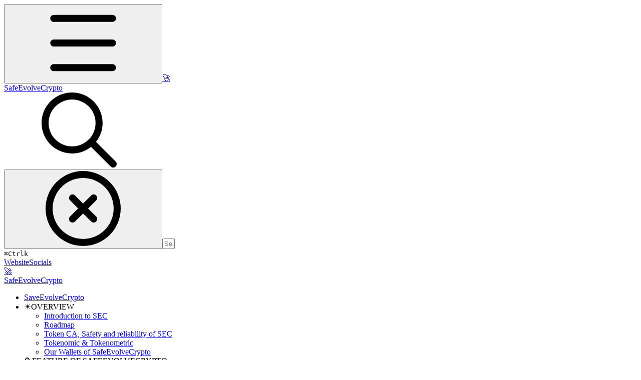

--- FILE ---
content_type: text/javascript
request_url: https://static-2c.gitbook.com/_next/static/chunks/app/sites/static/%5Bmode%5D/%5BsiteURL%5D/%5BsiteData%5D/(content)/%5BpagePath%5D/page-e271dd4db4a872e5.js
body_size: -152
content:
(self.webpackChunk_N_E=self.webpackChunk_N_E||[]).push([[8617],{},_=>{_.O(0,[6602,6666,915,3952,6268,2122,6500,711,9014,9370,6094,6323,587,1902,7358],()=>_(_.s=2758)),_N_E=_.O()}]);